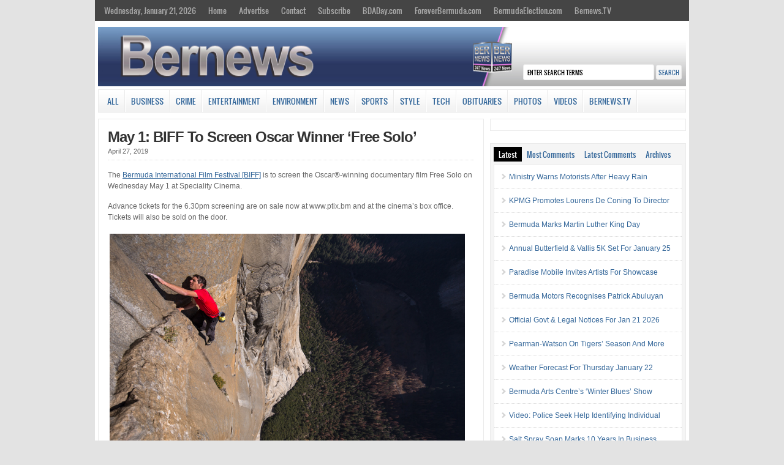

--- FILE ---
content_type: text/html; charset=UTF-8
request_url: http://cloudfront.bernews.com/sidetabs/
body_size: 2095
content:
<div id="tabs-recent" class="cat_content clearfix"><ul><li><a href="https://bernews.com/2026/01/ministry-warns-motorists-after-heavy-rain/" rel="bookmark" title="Ministry Warns Motorists After Heavy Rain">Ministry Warns Motorists After Heavy Rain</a></li><li><a href="https://bernews.com/2026/01/kpmg-promotes-lourens-de-coning-to-director/" rel="bookmark" title="KPMG Promotes Lourens De Coning To Director">KPMG Promotes Lourens De Coning To Director</a></li><li><a href="https://bernews.com/2026/01/bermuda-marks-martin-luther-king-day-unity/" rel="bookmark" title="Bermuda Marks Martin Luther King Day">Bermuda Marks Martin Luther King Day</a></li><li><a href="https://bernews.com/2026/01/annual-butterfield-vallis-5k-set-january-25/" rel="bookmark" title="Annual Butterfield &#038; Vallis 5K Set For January 25">Annual Butterfield &#038; Vallis 5K Set For January 25</a></li><li><a href="https://bernews.com/2026/01/paradise-opens-heritage-month-art-showcase/" rel="bookmark" title="Paradise Mobile Invites Artists For Showcase">Paradise Mobile Invites Artists For Showcase</a></li><li><a href="https://bernews.com/2026/01/bermuda-motors-recognises-patrick-abuluyan/" rel="bookmark" title="Bermuda Motors Recognises Patrick Abuluyan">Bermuda Motors Recognises Patrick Abuluyan</a></li><li><a href="https://bernews.com/2026/01/official-govt-legal-notices-jan-21-2026/" rel="bookmark" title="Official Govt &#038; Legal Notices For Jan 21 2026">Official Govt &#038; Legal Notices For Jan 21 2026</a></li><li><a href="https://bernews.com/2026/01/pearman-watson-on-tigers-season/" rel="bookmark" title="Pearman-Watson On Tigers&#8217; Season And More">Pearman-Watson On Tigers&#8217; Season And More</a></li><li><a href="https://bernews.com/2026/01/weather-forecast-thursday-january-22-2/" rel="bookmark" title="Weather Forecast For Thursday January 22">Weather Forecast For Thursday January 22</a></li><li><a href="https://bernews.com/2026/01/bermuda-arts-centres-winter-blues-show/" rel="bookmark" title="Bermuda Arts Centre’s ‘Winter Blues’ Show">Bermuda Arts Centre’s ‘Winter Blues’ Show</a></li><li><a href="https://bernews.com/2026/01/video-police-seek-help-identifying-individual/" rel="bookmark" title="Video: Police Seek Help Identifying Individual">Video: Police Seek Help Identifying Individual</a></li><li><a href="https://bernews.com/2026/01/salt-spray-soap-marks-10-years-business/" rel="bookmark" title="Salt Spray Soap Marks 10 Years In Business">Salt Spray Soap Marks 10 Years In Business</a></li></ul></div><div id="tabs-most-commented" class="cat_content clearfix"><ul><li><a href="https://bernews.com/2026/01/michael-fahy-u-s-visa-caricom/" rel="bookmark" title="Michael Fahy On US, Visas, CARICOM &#038; More">Michael Fahy On US, Visas, CARICOM &&hellip;</a> (12)</li><li><a href="https://bernews.com/2026/01/premier-burt-represent-bermuda-world-economic-forum-2026-advance-global-dialogue-innovation-financial-inclusion/" rel="bookmark" title="Premier To Attend 2026 World Economic Forum">Premier To Attend 2026 World Economi&hellip;</a> (9)</li><li><a href="https://bernews.com/2026/01/bermuda-plans-fully-onchain-national-economy/" rel="bookmark" title="Bermuda Plans &#8216;Onchain National Economy&#8217;">Bermuda Plans &#8216;Onchain Nationa&hellip;</a> (6)</li><li><a href="https://bernews.com/2026/01/second-discovery-of-fire-ants-in-bermuda/" rel="bookmark" title="Second Discovery Of Fire Ants In Bermuda">Second Discovery Of Fire Ants In Ber&hellip;</a> (2)</li><li><a href="https://bernews.com/2026/01/column-famous-silence-power/" rel="bookmark" title="Column: Famous On Silence, Power &#038; More">Column: Famous On Silence, Power &#0&hellip;</a> (2)</li><li><a href="https://bernews.com/2026/01/wd-gov-reminds-electoral-town-halls/" rel="bookmark" title="Govt Reminds Public Of Electoral Town Halls">Govt Reminds Public Of Electoral Tow&hellip;</a> (2)</li><li><a href="https://bernews.com/2026/01/police-renew-witness-appeal-collision/" rel="bookmark" title="Police Renew Witness Appeal After Collision">Police Renew Witness Appeal After Co&hellip;</a> (1)</li><li><a href="https://bernews.com/2026/01/guide-the-whales-into-deeper-water/" rel="bookmark" title="&#8220;Guide The Whales Into Deeper Water&#8221;">&#8220;Guide The Whales Into Deeper &hellip;</a> (1)</li><li><a href="https://bernews.com/2026/01/jan17-reggie-lambe-scores-needham-victory/" rel="bookmark" title="Video: Reggie Lambe Scores In Needham Victory">Video: Reggie Lambe Scores In Needha&hellip;</a> (1)</li><li><a href="https://bernews.com/2026/01/column-mp-king-border-security/" rel="bookmark" title="Column: MP King On Border Security &#038; More">Column: MP King On Border Security &&hellip;</a> (1)</li><li><a href="https://bernews.com/2026/01/photos-plp-unveils-dr-ewart-brown-portrait/" rel="bookmark" title="Photos &#038; Video: PLP Unveil Dr. Brown Portrait">Photos &#038; Video: PLP Unveil Dr. &hellip;</a> (1)</li><li><a href="https://bernews.com/2026/01/belco-transmission-work-resumes-monday/" rel="bookmark" title="BELCO Transmission Work Resumes Monday">BELCO Transmission Work Resumes Mond&hellip;</a> (1)</li></ul></div><div id="tabs-comments" class="cat_content clearfix side-recent-comments"><ul><li><a href="https://bernews.com/2026/01/bermuda-plans-fully-onchain-national-economy/#comment-6001096" title="on Bermuda Plans 'Onchain National Economy'">Joe Bloggs: "this all comes crashing down when you cannot access the internet for whatever reason to get to your</a></li><li><a href="https://bernews.com/2026/01/michael-fahy-u-s-visa-caricom/#comment-6001095" title="on Michael Fahy On US, Visas, CARICOM & More">LOL: That's hilarious.
You sound like Keir, drooling over trump.

Bermudas economy exists due to the c</a></li><li><a href="https://bernews.com/2026/01/bermuda-plans-fully-onchain-national-economy/#comment-6001090" title="on Bermuda Plans 'Onchain National Economy'">Hilarious: "The term onchain refers to transactions that occurred on a blockchain and have been verified and au</a></li><li><a href="https://bernews.com/2026/01/bermuda-plans-fully-onchain-national-economy/#comment-6001085" title="on Bermuda Plans 'Onchain National Economy'">Concerned: Perhaps I don't understand "on-chain" and what that actually means, but I am concerned that moving t</a></li><li><a href="https://bernews.com/2026/01/michael-fahy-u-s-visa-caricom/#comment-6001084" title="on Michael Fahy On US, Visas, CARICOM & More">David R Smith: I am not sure what Caricom membership does for Bermuda ? 
As a British colony we enjoy the benefits</a></li><li><a href="https://bernews.com/2026/01/byb-league-hits-midseason-tight-standings/#comment-6001081" title="on Bermuda Youth Basketball Hits Midseason ">Gerald: Something good for the youth, keep it up.</a></li><li><a href="https://bernews.com/2026/01/michael-fahy-u-s-visa-caricom/#comment-6001077" title="on Michael Fahy On US, Visas, CARICOM & More">Joe Bloggs: If you say so. But CARICOM membership alone is not the issue. 

The issue is that the attitude of </a></li></ul></div>